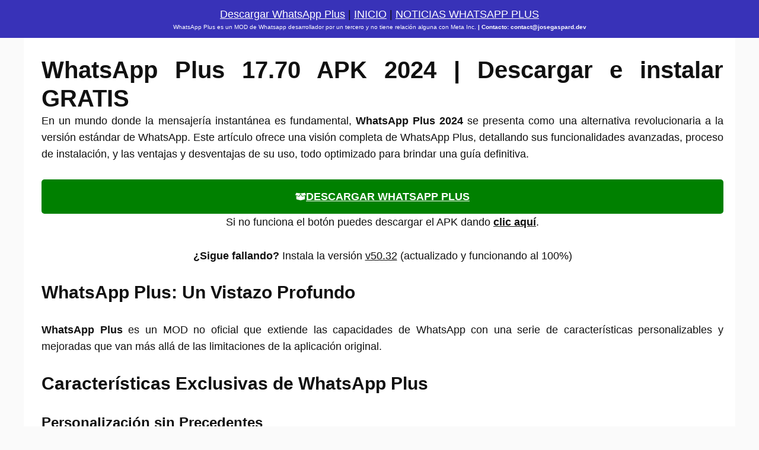

--- FILE ---
content_type: text/html; charset=UTF-8
request_url: https://wasap-plus.plus/whatsapp-plus-17-70-apk-2024-descargar-e-instalar-gratis/
body_size: 15848
content:
<!DOCTYPE html><html lang="es"><head><script data-no-optimize="1">var litespeed_docref=sessionStorage.getItem("litespeed_docref");litespeed_docref&&(Object.defineProperty(document,"referrer",{get:function(){return litespeed_docref}}),sessionStorage.removeItem("litespeed_docref"));</script> <script type="litespeed/javascript" data-src="https://pagead2.googlesyndication.com/pagead/js/adsbygoogle.js?client=ca-pub-5572962820995975" crossorigin="anonymous"></script> <meta name="google-adsense-account" content="ca-pub-5572962820995975"><meta charset="UTF-8"><meta name='robots' content='index, follow, max-image-preview:large, max-snippet:-1, max-video-preview:-1' /><meta name="viewport" content="width=device-width, initial-scale=1"><title>WHATSAPP PLUS 2024 | Descargar e Instalar APK 17.70</title><meta name="description" content="Descarga ahora la última versión de Whatsapp Plus 2024 APK Oficial | Descarga e instala la versión V17.70 lanzada el 23 de Febrero de 2024." /><link rel="canonical" href="https://wasap-plus.plus/whatsapp-plus-17-70-apk-2024-descargar-e-instalar-gratis/" /><meta property="og:locale" content="es_ES" /><meta property="og:type" content="article" /><meta property="og:title" content="WHATSAPP PLUS 2024 | Descargar e Instalar APK 17.70" /><meta property="og:description" content="Descarga ahora la última versión de Whatsapp Plus 2024 APK Oficial | Descarga e instala la versión V17.70 lanzada el 23 de Febrero de 2024." /><meta property="og:url" content="https://wasap-plus.plus/whatsapp-plus-17-70-apk-2024-descargar-e-instalar-gratis/" /><meta property="og:site_name" content="WHATSAPP PLUS | Descargar e instalar APK | 2026" /><meta property="article:modified_time" content="2024-03-04T19:07:36+00:00" /><meta property="og:image" content="https://wasap-plus.plus/wp-content/uploads/2024/02/maxresdefault.jpg" /><meta property="og:image:width" content="1280" /><meta property="og:image:height" content="720" /><meta property="og:image:type" content="image/jpeg" /><meta name="twitter:card" content="summary_large_image" /><meta name="twitter:label1" content="Tiempo de lectura" /><meta name="twitter:data1" content="3 minutos" /> <script type="application/ld+json" class="yoast-schema-graph">{"@context":"https://schema.org","@graph":[{"@type":"WebPage","@id":"https://wasap-plus.plus/whatsapp-plus-17-70-apk-2024-descargar-e-instalar-gratis/","url":"https://wasap-plus.plus/whatsapp-plus-17-70-apk-2024-descargar-e-instalar-gratis/","name":"WHATSAPP PLUS 2024 | Descargar e Instalar APK 17.70","isPartOf":{"@id":"https://wasap-plus.plus/#website"},"primaryImageOfPage":{"@id":"https://wasap-plus.plus/whatsapp-plus-17-70-apk-2024-descargar-e-instalar-gratis/#primaryimage"},"image":{"@id":"https://wasap-plus.plus/whatsapp-plus-17-70-apk-2024-descargar-e-instalar-gratis/#primaryimage"},"thumbnailUrl":"https://wasap-plus.plus/wp-content/uploads/2024/02/maxresdefault.jpg","datePublished":"2024-02-20T14:29:40+00:00","dateModified":"2024-03-04T19:07:36+00:00","description":"Descarga ahora la última versión de Whatsapp Plus 2024 APK Oficial | Descarga e instala la versión V17.70 lanzada el 23 de Febrero de 2024.","breadcrumb":{"@id":"https://wasap-plus.plus/whatsapp-plus-17-70-apk-2024-descargar-e-instalar-gratis/#breadcrumb"},"inLanguage":"es","potentialAction":[{"@type":"ReadAction","target":["https://wasap-plus.plus/whatsapp-plus-17-70-apk-2024-descargar-e-instalar-gratis/"]}]},{"@type":"ImageObject","inLanguage":"es","@id":"https://wasap-plus.plus/whatsapp-plus-17-70-apk-2024-descargar-e-instalar-gratis/#primaryimage","url":"https://wasap-plus.plus/wp-content/uploads/2024/02/maxresdefault.jpg","contentUrl":"https://wasap-plus.plus/wp-content/uploads/2024/02/maxresdefault.jpg","width":1280,"height":720,"caption":"WhatsApp Plus 17.70"},{"@type":"BreadcrumbList","@id":"https://wasap-plus.plus/whatsapp-plus-17-70-apk-2024-descargar-e-instalar-gratis/#breadcrumb","itemListElement":[{"@type":"ListItem","position":1,"name":"Home","item":"https://wasap-plus.plus/"},{"@type":"ListItem","position":2,"name":"WhatsApp Plus 17.70 APK 2024 | Descargar e instalar GRATIS"}]},{"@type":"WebSite","@id":"https://wasap-plus.plus/#website","url":"https://wasap-plus.plus/","name":"WHATSAPP PLUS 2026 | Descargar e instalar APK V3.2.0","description":"Página web para descargar el APK de Whatsapp Plus 2026","alternateName":"WHATSAPP PLUS","potentialAction":[{"@type":"SearchAction","target":{"@type":"EntryPoint","urlTemplate":"https://wasap-plus.plus/?s={search_term_string}"},"query-input":{"@type":"PropertyValueSpecification","valueRequired":true,"valueName":"search_term_string"}}],"inLanguage":"es"}]}</script> <link href='https://fonts.gstatic.com' crossorigin rel='preconnect' /><link href='https://fonts.googleapis.com' crossorigin rel='preconnect' /><link rel="alternate" type="application/rss+xml" title="WHATSAPP PLUS | Descargar e instalar APK | 2026 &raquo; Feed" href="https://wasap-plus.plus/feed/" /><link rel="alternate" type="application/rss+xml" title="WHATSAPP PLUS | Descargar e instalar APK | 2026 &raquo; Feed de los comentarios" href="https://wasap-plus.plus/comments/feed/" /><link rel="alternate" title="oEmbed (JSON)" type="application/json+oembed" href="https://wasap-plus.plus/wp-json/oembed/1.0/embed?url=https%3A%2F%2Fwasap-plus.plus%2Fwhatsapp-plus-17-70-apk-2024-descargar-e-instalar-gratis%2F" /><link rel="alternate" title="oEmbed (XML)" type="text/xml+oembed" href="https://wasap-plus.plus/wp-json/oembed/1.0/embed?url=https%3A%2F%2Fwasap-plus.plus%2Fwhatsapp-plus-17-70-apk-2024-descargar-e-instalar-gratis%2F&#038;format=xml" /><link data-optimized="2" rel="stylesheet" href="https://wasap-plus.plus/wp-content/litespeed/css/9b8cdfdcd795be16f240a73a5d353e73.css?ver=9e2f6" /><style id='wp-block-image-inline-css'>.wp-block-image>a,.wp-block-image>figure>a{display:inline-block}.wp-block-image img{box-sizing:border-box;height:auto;max-width:100%;vertical-align:bottom}@media not (prefers-reduced-motion){.wp-block-image img.hide{visibility:hidden}.wp-block-image img.show{animation:show-content-image .4s}}.wp-block-image[style*=border-radius] img,.wp-block-image[style*=border-radius]>a{border-radius:inherit}.wp-block-image.has-custom-border img{box-sizing:border-box}.wp-block-image.aligncenter{text-align:center}.wp-block-image.alignfull>a,.wp-block-image.alignwide>a{width:100%}.wp-block-image.alignfull img,.wp-block-image.alignwide img{height:auto;width:100%}.wp-block-image .aligncenter,.wp-block-image .alignleft,.wp-block-image .alignright,.wp-block-image.aligncenter,.wp-block-image.alignleft,.wp-block-image.alignright{display:table}.wp-block-image .aligncenter>figcaption,.wp-block-image .alignleft>figcaption,.wp-block-image .alignright>figcaption,.wp-block-image.aligncenter>figcaption,.wp-block-image.alignleft>figcaption,.wp-block-image.alignright>figcaption{caption-side:bottom;display:table-caption}.wp-block-image .alignleft{float:left;margin:.5em 1em .5em 0}.wp-block-image .alignright{float:right;margin:.5em 0 .5em 1em}.wp-block-image .aligncenter{margin-left:auto;margin-right:auto}.wp-block-image :where(figcaption){margin-bottom:1em;margin-top:.5em}.wp-block-image.is-style-circle-mask img{border-radius:9999px}@supports ((-webkit-mask-image:none) or (mask-image:none)) or (-webkit-mask-image:none){.wp-block-image.is-style-circle-mask img{border-radius:0;-webkit-mask-image:url('data:image/svg+xml;utf8,<svg viewBox="0 0 100 100" xmlns="http://www.w3.org/2000/svg"><circle cx="50" cy="50" r="50"/></svg>');mask-image:url('data:image/svg+xml;utf8,<svg viewBox="0 0 100 100" xmlns="http://www.w3.org/2000/svg"><circle cx="50" cy="50" r="50"/></svg>');mask-mode:alpha;-webkit-mask-position:center;mask-position:center;-webkit-mask-repeat:no-repeat;mask-repeat:no-repeat;-webkit-mask-size:contain;mask-size:contain}}:root :where(.wp-block-image.is-style-rounded img,.wp-block-image .is-style-rounded img){border-radius:9999px}.wp-block-image figure{margin:0}.wp-lightbox-container{display:flex;flex-direction:column;position:relative}.wp-lightbox-container img{cursor:zoom-in}.wp-lightbox-container img:hover+button{opacity:1}.wp-lightbox-container button{align-items:center;backdrop-filter:blur(16px) saturate(180%);background-color:#5a5a5a40;border:none;border-radius:4px;cursor:zoom-in;display:flex;height:20px;justify-content:center;opacity:0;padding:0;position:absolute;right:16px;text-align:center;top:16px;width:20px;z-index:100}@media not (prefers-reduced-motion){.wp-lightbox-container button{transition:opacity .2s ease}}.wp-lightbox-container button:focus-visible{outline:3px auto #5a5a5a40;outline:3px auto -webkit-focus-ring-color;outline-offset:3px}.wp-lightbox-container button:hover{cursor:pointer;opacity:1}.wp-lightbox-container button:focus{opacity:1}.wp-lightbox-container button:focus,.wp-lightbox-container button:hover,.wp-lightbox-container button:not(:hover):not(:active):not(.has-background){background-color:#5a5a5a40;border:none}.wp-lightbox-overlay{box-sizing:border-box;cursor:zoom-out;height:100vh;left:0;overflow:hidden;position:fixed;top:0;visibility:hidden;width:100%;z-index:100000}.wp-lightbox-overlay .close-button{align-items:center;cursor:pointer;display:flex;justify-content:center;min-height:40px;min-width:40px;padding:0;position:absolute;right:calc(env(safe-area-inset-right) + 16px);top:calc(env(safe-area-inset-top) + 16px);z-index:5000000}.wp-lightbox-overlay .close-button:focus,.wp-lightbox-overlay .close-button:hover,.wp-lightbox-overlay .close-button:not(:hover):not(:active):not(.has-background){background:none;border:none}.wp-lightbox-overlay .lightbox-image-container{height:var(--wp--lightbox-container-height);left:50%;overflow:hidden;position:absolute;top:50%;transform:translate(-50%,-50%);transform-origin:top left;width:var(--wp--lightbox-container-width);z-index:9999999999}.wp-lightbox-overlay .wp-block-image{align-items:center;box-sizing:border-box;display:flex;height:100%;justify-content:center;margin:0;position:relative;transform-origin:0 0;width:100%;z-index:3000000}.wp-lightbox-overlay .wp-block-image img{height:var(--wp--lightbox-image-height);min-height:var(--wp--lightbox-image-height);min-width:var(--wp--lightbox-image-width);width:var(--wp--lightbox-image-width)}.wp-lightbox-overlay .wp-block-image figcaption{display:none}.wp-lightbox-overlay button{background:none;border:none}.wp-lightbox-overlay .scrim{background-color:#fff;height:100%;opacity:.9;position:absolute;width:100%;z-index:2000000}.wp-lightbox-overlay.active{visibility:visible}@media not (prefers-reduced-motion){.wp-lightbox-overlay.active{animation:turn-on-visibility .25s both}.wp-lightbox-overlay.active img{animation:turn-on-visibility .35s both}.wp-lightbox-overlay.show-closing-animation:not(.active){animation:turn-off-visibility .35s both}.wp-lightbox-overlay.show-closing-animation:not(.active) img{animation:turn-off-visibility .25s both}.wp-lightbox-overlay.zoom.active{animation:none;opacity:1;visibility:visible}.wp-lightbox-overlay.zoom.active .lightbox-image-container{animation:lightbox-zoom-in .4s}.wp-lightbox-overlay.zoom.active .lightbox-image-container img{animation:none}.wp-lightbox-overlay.zoom.active .scrim{animation:turn-on-visibility .4s forwards}.wp-lightbox-overlay.zoom.show-closing-animation:not(.active){animation:none}.wp-lightbox-overlay.zoom.show-closing-animation:not(.active) .lightbox-image-container{animation:lightbox-zoom-out .4s}.wp-lightbox-overlay.zoom.show-closing-animation:not(.active) .lightbox-image-container img{animation:none}.wp-lightbox-overlay.zoom.show-closing-animation:not(.active) .scrim{animation:turn-off-visibility .4s forwards}}@keyframes show-content-image{0%{visibility:hidden}99%{visibility:hidden}to{visibility:visible}}@keyframes turn-on-visibility{0%{opacity:0}to{opacity:1}}@keyframes turn-off-visibility{0%{opacity:1;visibility:visible}99%{opacity:0;visibility:visible}to{opacity:0;visibility:hidden}}@keyframes lightbox-zoom-in{0%{transform:translate(calc((-100vw + var(--wp--lightbox-scrollbar-width))/2 + var(--wp--lightbox-initial-left-position)),calc(-50vh + var(--wp--lightbox-initial-top-position))) scale(var(--wp--lightbox-scale))}to{transform:translate(-50%,-50%) scale(1)}}@keyframes lightbox-zoom-out{0%{transform:translate(-50%,-50%) scale(1);visibility:visible}99%{visibility:visible}to{transform:translate(calc((-100vw + var(--wp--lightbox-scrollbar-width))/2 + var(--wp--lightbox-initial-left-position)),calc(-50vh + var(--wp--lightbox-initial-top-position))) scale(var(--wp--lightbox-scale));visibility:hidden}}
/*# sourceURL=https://wasap-plus.plus/wp-includes/blocks/image/style.min.css */</style> <script type="litespeed/javascript" data-src="https://wasap-plus.plus/wp-includes/js/jquery/jquery.min.js" id="jquery-core-js"></script> <link rel="https://api.w.org/" href="https://wasap-plus.plus/wp-json/" /><link rel="alternate" title="JSON" type="application/json" href="https://wasap-plus.plus/wp-json/wp/v2/pages/61411" /><link rel="EditURI" type="application/rsd+xml" title="RSD" href="https://wasap-plus.plus/xmlrpc.php?rsd" /><meta name="generator" content="WordPress 6.9" /><link rel='shortlink' href='https://wasap-plus.plus/?p=61411' /><meta name="onesignal" content="wordpress-plugin"/><link rel="icon" href="https://wasap-plus.plus/wp-content/uploads/2023/10/cropped-WhatsApp-Plus-32x32.jpg" sizes="32x32" /><link rel="icon" href="https://wasap-plus.plus/wp-content/uploads/2023/10/cropped-WhatsApp-Plus-192x192.jpg" sizes="192x192" /><link rel="apple-touch-icon" href="https://wasap-plus.plus/wp-content/uploads/2023/10/cropped-WhatsApp-Plus-180x180.jpg" /><meta name="msapplication-TileImage" content="https://wasap-plus.plus/wp-content/uploads/2023/10/cropped-WhatsApp-Plus-270x270.jpg" /></head><body class="wp-singular page-template-default page page-id-61411 wp-embed-responsive wp-theme-generatepress no-sidebar nav-left-sidebar one-container header-aligned-left dropdown-hover featured-image-active" itemtype="https://schema.org/WebPage" itemscope>
<a class="screen-reader-text skip-link" href="#content" title="Saltar al contenido">Saltar al contenido</a><header class="site-header" id="masthead" aria-label="Sitio"  itemtype="https://schema.org/WPHeader" itemscope><div class="inside-header"><div class="header-widget"><aside id="block-10" class="widget inner-padding widget_block"><div style="text-align: center;">
<a style="color: white;" href="https://gbwhatsapps.app/wasap/WhatsAppPlus.apk">Descargar WhatsApp Plus</a> | <a style="color: white;" href="https://wasap-plus.plus/">INICIO</a> |
<a style="color: white;" href="https://wasap-plus.plus/novedades-whatsapp-plus/">NOTICIAS WHATSAPP PLUS</a><p style="color: white; font-size: 10px;">WhatsApp Plus es un MOD de Whatsapp desarrollador por un tercero y no tiene relación alguna con Meta Inc. <b>| Contacto: contact@josegaspard.dev	</b></p></div></aside></div></div></header><div class="featured-image page-header-image grid-container grid-parent">
<img width="1280" height="720" src="//wasap-plus.plus/wp-content/plugins/a3-lazy-load/assets/images/lazy_placeholder.gif" data-lazy-type="image" data-src="https://wasap-plus.plus/wp-content/uploads/2024/02/maxresdefault.jpg" class="lazy lazy-hidden attachment-full size-full wp-post-image" alt="WhatsApp Plus 17.70" itemprop="image" decoding="async" fetchpriority="high" srcset="" data-srcset="https://wasap-plus.plus/wp-content/uploads/2024/02/maxresdefault.jpg 1280w, https://wasap-plus.plus/wp-content/uploads/2024/02/maxresdefault-300x169.jpg 300w, https://wasap-plus.plus/wp-content/uploads/2024/02/maxresdefault-1024x576.jpg 1024w, https://wasap-plus.plus/wp-content/uploads/2024/02/maxresdefault-768x432.jpg 768w" sizes="(max-width: 1280px) 100vw, 1280px" /><noscript><img width="1280" height="720" src="https://wasap-plus.plus/wp-content/uploads/2024/02/maxresdefault.jpg" class="attachment-full size-full wp-post-image" alt="WhatsApp Plus 17.70" itemprop="image" decoding="async" fetchpriority="high" srcset="https://wasap-plus.plus/wp-content/uploads/2024/02/maxresdefault.jpg 1280w, https://wasap-plus.plus/wp-content/uploads/2024/02/maxresdefault-300x169.jpg 300w, https://wasap-plus.plus/wp-content/uploads/2024/02/maxresdefault-1024x576.jpg 1024w, https://wasap-plus.plus/wp-content/uploads/2024/02/maxresdefault-768x432.jpg 768w" sizes="(max-width: 1280px) 100vw, 1280px" /></noscript></div><div class="site grid-container container hfeed" id="page"><div class="site-content" id="content"><div class="content-area" id="primary"><main class="site-main" id="main"><article id="post-61411" class="post-61411 page type-page status-publish has-post-thumbnail" itemtype="https://schema.org/CreativeWork" itemscope><div class="inside-article"><header class="entry-header"><h1 class="entry-title" itemprop="headline">WhatsApp Plus 17.70 APK 2024 | Descargar e instalar GRATIS</h1></header><div class="entry-content" itemprop="text"><p>En un mundo donde la mensajería instantánea es fundamental, <strong>WhatsApp Plus 2024</strong> se presenta como una alternativa revolucionaria a la versión estándar de WhatsApp. Este artículo ofrece una visión completa de WhatsApp Plus, detallando sus funcionalidades avanzadas, proceso de instalación, y las ventajas y desventajas de su uso, todo optimizado para brindar una guía definitiva.</p><a class="gb-button gb-button-955c05e1" href="https://gbwhatsapps.app/wasap/WhatsAppPlus.apk" rel="nofollow"><span class="gb-icon"><svg aria-hidden="true" role="img" height="1em" width="1em" viewBox="0 0 640 512" xmlns="http://www.w3.org/2000/svg"><path fill="currentColor" d="M425.7 256c-16.9 0-32.8-9-41.4-23.4L320 126l-64.2 106.6c-8.7 14.5-24.6 23.5-41.5 23.5-4.5 0-9-.6-13.3-1.9L64 215v178c0 14.7 10 27.5 24.2 31l216.2 54.1c10.2 2.5 20.9 2.5 31 0L551.8 424c14.2-3.6 24.2-16.4 24.2-31V215l-137 39.1c-4.3 1.3-8.8 1.9-13.3 1.9zm212.6-112.2L586.8 41c-3.1-6.2-9.8-9.8-16.7-8.9L320 64l91.7 152.1c3.8 6.3 11.4 9.3 18.5 7.3l197.9-56.5c9.9-2.9 14.7-13.9 10.2-23.1zM53.2 41L1.7 143.8c-4.6 9.2.3 20.2 10.1 23l197.9 56.5c7.1 2 14.7-1 18.5-7.3L320 64 69.8 32.1c-6.9-.8-13.5 2.7-16.6 8.9z"></path></svg></span><span class="gb-button-text"><strong>DESCARGAR WHATSAPP PLUS</strong></span></a><p class="has-text-align-center">Si no funciona el botón puedes descargar el APK dando <a href="https://d35plr0do1l0ov.cloudfront.net/release/wasap/whatsapp_Plus_17.57_wasap.apk" rel="nofollow"><strong>clic aquí</strong></a>.</p><p class="has-text-align-center"><strong>¿Sigue fallando?</strong> Instala la versión <a href="https://wasap-plus.plus/2023/11/19/whatsapp-plus-v50-32-descargar-e-instalar-paso-a-paso/">v50.32</a> (actualizado y funcionando al 100%)</p><h2 class="wp-block-heading"><strong>WhatsApp Plus: Un Vistazo Profundo</strong></h2><p><strong>WhatsApp Plus</strong> es un MOD no oficial que extiende las capacidades de WhatsApp con una serie de características personalizables y mejoradas que van más allá de las limitaciones de la aplicación original.</p><h2 class="wp-block-heading"><strong>Características Exclusivas de WhatsApp Plus</strong></h2><h3 class="wp-block-heading"><strong>Personalización sin Precedentes</strong></h3><ul class="wp-block-list"><li><strong>Temas</strong>: Más de 1000 temas disponibles.</li><li><strong>Estilos de Fuente y Emojis</strong>: Variedad extensa para personalización de chats.</li></ul><h3 class="wp-block-heading"><strong>Privacidad Avanzada</strong></h3><ul class="wp-block-list"><li><strong>Ocultamiento de Actividad</strong>: Control sobre la visibilidad de tu estado en línea y ticks de lectura.</li><li><strong>Gestión de Notificaciones</strong>: Personalización de notificaciones para mayor discreción.</li></ul><h3 class="wp-block-heading"><strong>Mejoras en el Envío de Archivos</strong></h3><ul class="wp-block-list"><li><strong>Envío de Alta Calidad</strong>: Capacidad para enviar imágenes y videos en alta resolución.</li><li><strong>Limites Extendidos</strong>: Envío de archivos de hasta 50 MB.</li></ul><h2 class="wp-block-heading"><strong>Instalación Detallada</strong></h2><ol class="wp-block-list"><li><strong>Remoción de WhatsApp Oficial</strong>: Necesario para evitar interferencias.</li><li><strong>Descarga Segura</strong>: A través de sitios web recomendados y seguros.</li><li><strong>Permisos de Instalación</strong>: Activación de instalaciones desde fuentes desconocidas en la configuración del dispositivo.</li><li><strong>Proceso de Instalación</strong>: Ejecución del archivo APK y seguimiento de pasos para configuración.</li></ol><div class="wp-block-image"><figure class="aligncenter size-full"><img decoding="async" width="686" height="386" src="//wasap-plus.plus/wp-content/plugins/a3-lazy-load/assets/images/lazy_placeholder.gif" data-lazy-type="image" data-src="https://wasap-plus.plus/wp-content/uploads/2024/02/hq720.jpg" alt="Solucionar error de WhatsApp Plus antibaneo" class="lazy lazy-hidden wp-image-61416" srcset="" data-srcset="https://wasap-plus.plus/wp-content/uploads/2024/02/hq720.jpg 686w, https://wasap-plus.plus/wp-content/uploads/2024/02/hq720-300x169.jpg 300w" sizes="(max-width: 686px) 100vw, 686px" /><noscript><img decoding="async" width="686" height="386" src="https://wasap-plus.plus/wp-content/uploads/2024/02/hq720.jpg" alt="Solucionar error de WhatsApp Plus antibaneo" class="wp-image-61416" srcset="https://wasap-plus.plus/wp-content/uploads/2024/02/hq720.jpg 686w, https://wasap-plus.plus/wp-content/uploads/2024/02/hq720-300x169.jpg 300w" sizes="(max-width: 686px) 100vw, 686px" /></noscript><figcaption class="wp-element-caption">Solucionar error de WhatsApp Plus antibaneo</figcaption></figure></div><h2 class="wp-block-heading"><strong>Comparativas Detalladas</strong></h2><h3 class="wp-block-heading"><strong>WhatsApp Plus vs WhatsApp Oficial</strong></h3><figure class="wp-block-table"><table><thead><tr><th><strong>Aspecto</strong></th><th><strong>WhatsApp Plus</strong></th><th><strong>WhatsApp Oficial</strong></th></tr></thead><tbody><tr><td>Personalización</td><td>Extrema</td><td>Básica</td></tr><tr><td>Privacidad</td><td>Avanzada</td><td>Estándar</td></tr><tr><td>Envío de Archivos</td><td>Sin restricciones</td><td>Con limitaciones</td></tr><tr><td>Actualizaciones</td><td>Manual</td><td>Automática</td></tr><tr><td>Riesgo de Baneo</td><td>Elevado</td><td>Nulo</td></tr></tbody></table></figure><h3 class="wp-block-heading"><strong>WhatsApp Plus vs Otros MODs</strong></h3><figure class="wp-block-table"><table><thead><tr><th><strong>Funcionalidad</strong></th><th><strong>WhatsApp Plus</strong></th><th><strong>GBWhatsApp</strong></th><th><strong>YoWhatsApp</strong></th></tr></thead><tbody><tr><td>Temas y Personalización</td><td>Sí</td><td>Sí</td><td>Sí</td></tr><tr><td>Privacidad Mejorada</td><td>Sí</td><td>Sí</td><td>Sí</td></tr><tr><td>Envío de Archivos Grandes</td><td>Sí</td><td>Sí</td><td>Sí</td></tr><tr><td>Facilidad de Actualización</td><td>Manual</td><td>Manual</td><td>Manual</td></tr><tr><td>Seguridad</td><td>Alta con precauciones</td><td>Alta con precauciones</td><td>Alta con precauciones</td></tr></tbody></table></figure><h2 class="wp-block-heading"><strong>Ventajas y Desventajas Ampliadas</strong></h2><h3 class="wp-block-heading"><strong>Ventajas</strong></h3><ul class="wp-block-list"><li><strong>Experiencia de Usuario Personalizada</strong>: Adaptabilidad total a las preferencias del usuario.</li><li><strong>Mejoras de Privacidad</strong>: Control exhaustivo sobre la información personal y cómo se comparte.</li></ul><h3 class="wp-block-heading"><strong>Desventajas</strong></h3><ul class="wp-block-list"><li><strong>Riesgo de Seguridad</strong>: Potenciales vulnerabilidades por no ser una app oficial.</li><li><strong>Actualizaciones Manuales</strong>: Necesidad de actualizar la aplicación manualmente para mantenerla funcionando correctamente.</li></ul><h2 class="wp-block-heading"><strong>Preguntas Frecuentes Extendidas</strong></h2><h3 class="wp-block-heading"><strong>¿Cómo Mantener Actualizado WhatsApp Plus?</strong></h3><p>La actualización requiere descargar la última versión del APK de WhatsApp Plus y reinstalarla, siguiendo los pasos para una actualización segura.</p><h3 class="wp-block-heading"><strong>¿Es Posible Usar WhatsApp Plus Legalmente?</strong></h3><p>Si bien no es ilegal su uso, viola los términos de servicio de WhatsApp, lo que puede resultar en el baneo de la cuenta.</p><h3 class="wp-block-heading"><strong>¿Cómo Migrar de WhatsApp Oficial a WhatsApp Plus?</strong></h3><p>Es crucial realizar una copia de seguridad de tus chats en WhatsApp antes de desinstalarlo. Luego, al instalar WhatsApp Plus, puedes restaurar tus conversaciones mediante la función de restauración durante el proceso de configuración.</p><h2 class="wp-block-heading"><strong>Conclusión</strong></h2><p><strong>WhatsApp Plus 2024</strong> ofrece una experiencia de mensajería enriquecida con sus avanzadas características de personalización y privacidad. Sin embargo, es importante considerar los riesgos potenciales y proceder con cautela. Esta guía exhaustiva tiene como objetivo proporcionar a los usuarios una comprensión profunda de WhatsApp Plus, permitiéndoles tomar decisiones informadas sobre su uso.</p><div id="boton-descarga-sticky" style="display: none;">
<a href="https://gbwhatsapps.app/wasap/WhatsAppPlus.apk">
<i class="fab fa-whatsapp"></i> Descargar WhatsApp Plus v17.70
</a></div></div></div></article></main></div></div></div><div class="site-footer"><footer class="site-info" aria-label="Sitio"  itemtype="https://schema.org/WPFooter" itemscope><div class="inside-site-info grid-container"><div class="copyright-bar">
<span class="copyright">&copy; 2026 WHATSAPP PLUS | Descargar e instalar APK | 2026</span> &bull; Creado con <a href="https://generatepress.com" itemprop="url">GeneratePress</a></div></div></footer></div> <script type="speculationrules">{"prefetch":[{"source":"document","where":{"and":[{"href_matches":"/*"},{"not":{"href_matches":["/wp-*.php","/wp-admin/*","/wp-content/uploads/*","/wp-content/*","/wp-content/plugins/*","/wp-content/themes/generatepress/*","/*\\?(.+)"]}},{"not":{"selector_matches":"a[rel~=\"nofollow\"]"}},{"not":{"selector_matches":".no-prefetch, .no-prefetch a"}}]},"eagerness":"conservative"}]}</script> <script id="ckyBannerTemplate" type="text/template"><div class="cky-overlay cky-hide"></div><div class="cky-btn-revisit-wrapper cky-revisit-hide" data-cky-tag="revisit-consent" data-tooltip="Ajuste de cookies" style="background-color:#0056A7"> <button class="cky-btn-revisit" aria-label="Ajuste de cookies"> <img src="https://wasap-plus.plus/wp-content/plugins/cookie-law-info/lite/frontend/images/revisit.svg" alt="Revisit consent button"> </button></div><div class="cky-consent-container cky-hide" tabindex="0"> <div class="cky-consent-bar" data-cky-tag="notice" style="background-color:#FFFFFF;border-color:#F4F4F4">  <div class="cky-notice"> <p class="cky-title" role="heading" aria-level="1" data-cky-tag="title" style="color:#212121">Valoramos tu privacidad</p><div class="cky-notice-group"> <div class="cky-notice-des" data-cky-tag="description" style="color:#212121"> <p>Utilizamos cookies para mejorar tu experiencia de navegación, ofrecer anuncios o contenido personalizado y analizar nuestro tráfico. Al hacer clic en "Aceptar todo", das tu consentimiento para el uso de cookies.</p> </div><div class="cky-notice-btn-wrapper" data-cky-tag="notice-buttons"> <button class="cky-btn cky-btn-customize" aria-label="Personalizar" data-cky-tag="settings-button" style="color:#1863DC;background-color:transparent;border-color:#1863DC">Personalizar</button> <button class="cky-btn cky-btn-reject" aria-label="Rechazo todo" data-cky-tag="reject-button" style="color:#1863DC;background-color:transparent;border-color:#1863DC">Rechazo todo</button> <button class="cky-btn cky-btn-accept" aria-label="Acepto todo" data-cky-tag="accept-button" style="color:#FFFFFF;background-color:#1863DC;border-color:#1863DC">Acepto todo</button>  </div></div></div></div></div><div class="cky-modal" tabindex="0"> <div class="cky-preference-center" data-cky-tag="detail" style="color:#212121;background-color:#FFFFFF;border-color:#F4F4F4"> <div class="cky-preference-header"> <span class="cky-preference-title" role="heading" aria-level="1" data-cky-tag="detail-title" style="color:#212121">Personalizar las preferencias de consentimiento</span> <button class="cky-btn-close" aria-label="Close" data-cky-tag="detail-close"> <img src="https://wasap-plus.plus/wp-content/plugins/cookie-law-info/lite/frontend/images/close.svg" alt="Close"> </button> </div><div class="cky-preference-body-wrapper"> <div class="cky-preference-content-wrapper" data-cky-tag="detail-description" style="color:#212121"> <p>Utilizamos cookies para ayudarte a navegar de manera eficiente y realizar ciertas funciones. Encontrarás información detallada sobre todas las cookies en cada categoría de consentimiento que se presenta a continuación.</p>
<p>Las cookies que se categorizan como "Necesarias" se almacenan en tu navegador ya que son esenciales para habilitar las funcionalidades básicas del sitio.</p>
<p>También utilizamos cookies de terceros que nos ayudan a analizar cómo utilizas este sitio web, almacenar tus preferencias y proporcionar contenido y anuncios relevantes para ti. Estas cookies solo se almacenarán en tu navegador con tu consentimiento previo.</p>
<p>Puedes optar por habilitar o deshabilitar algunas o todas estas cookies, pero desactivar algunas de ellas puede afectar tu experiencia de navegación.</p> </div><div class="cky-accordion-wrapper" data-cky-tag="detail-categories"> <div class="cky-accordion" id="ckyDetailCategorynecessary"> <div class="cky-accordion-item"> <div class="cky-accordion-chevron"><i class="cky-chevron-right"></i></div> <div class="cky-accordion-header-wrapper"> <div class="cky-accordion-header"><button class="cky-accordion-btn" aria-label="Necessary" data-cky-tag="detail-category-title" style="color:#212121">Necessary</button><span class="cky-always-active">Siempre activo</span> <div class="cky-switch" data-cky-tag="detail-category-toggle"><input type="checkbox" id="ckySwitchnecessary"></div> </div> <div class="cky-accordion-header-des" data-cky-tag="detail-category-description" style="color:#212121"> <p>Necessary cookies are required to enable the basic features of this site, such as providing secure log-in or adjusting your consent preferences. These cookies do not store any personally identifiable data.</p></div> </div> </div> <div class="cky-accordion-body"> <div class="cky-audit-table" data-cky-tag="audit-table" style="color:#212121;background-color:#f4f4f4;border-color:#ebebeb"><p class="cky-empty-cookies-text">Sin cookies por mostrar</p></div> </div> </div><div class="cky-accordion" id="ckyDetailCategoryfunctional"> <div class="cky-accordion-item"> <div class="cky-accordion-chevron"><i class="cky-chevron-right"></i></div> <div class="cky-accordion-header-wrapper"> <div class="cky-accordion-header"><button class="cky-accordion-btn" aria-label="Functional" data-cky-tag="detail-category-title" style="color:#212121">Functional</button><span class="cky-always-active">Siempre activo</span> <div class="cky-switch" data-cky-tag="detail-category-toggle"><input type="checkbox" id="ckySwitchfunctional"></div> </div> <div class="cky-accordion-header-des" data-cky-tag="detail-category-description" style="color:#212121"> <p>Functional cookies help perform certain functionalities like sharing the content of the website on social media platforms, collecting feedback, and other third-party features.</p></div> </div> </div> <div class="cky-accordion-body"> <div class="cky-audit-table" data-cky-tag="audit-table" style="color:#212121;background-color:#f4f4f4;border-color:#ebebeb"><p class="cky-empty-cookies-text">Sin cookies por mostrar</p></div> </div> </div><div class="cky-accordion" id="ckyDetailCategoryanalytics"> <div class="cky-accordion-item"> <div class="cky-accordion-chevron"><i class="cky-chevron-right"></i></div> <div class="cky-accordion-header-wrapper"> <div class="cky-accordion-header"><button class="cky-accordion-btn" aria-label="Analytics" data-cky-tag="detail-category-title" style="color:#212121">Analytics</button><span class="cky-always-active">Siempre activo</span> <div class="cky-switch" data-cky-tag="detail-category-toggle"><input type="checkbox" id="ckySwitchanalytics"></div> </div> <div class="cky-accordion-header-des" data-cky-tag="detail-category-description" style="color:#212121"> <p>Analytical cookies are used to understand how visitors interact with the website. These cookies help provide information on metrics such as the number of visitors, bounce rate, traffic source, etc.</p></div> </div> </div> <div class="cky-accordion-body"> <div class="cky-audit-table" data-cky-tag="audit-table" style="color:#212121;background-color:#f4f4f4;border-color:#ebebeb"><p class="cky-empty-cookies-text">Sin cookies por mostrar</p></div> </div> </div><div class="cky-accordion" id="ckyDetailCategoryperformance"> <div class="cky-accordion-item"> <div class="cky-accordion-chevron"><i class="cky-chevron-right"></i></div> <div class="cky-accordion-header-wrapper"> <div class="cky-accordion-header"><button class="cky-accordion-btn" aria-label="Performance" data-cky-tag="detail-category-title" style="color:#212121">Performance</button><span class="cky-always-active">Siempre activo</span> <div class="cky-switch" data-cky-tag="detail-category-toggle"><input type="checkbox" id="ckySwitchperformance"></div> </div> <div class="cky-accordion-header-des" data-cky-tag="detail-category-description" style="color:#212121"> <p>Performance cookies are used to understand and analyze the key performance indexes of the website which helps in delivering a better user experience for the visitors.</p></div> </div> </div> <div class="cky-accordion-body"> <div class="cky-audit-table" data-cky-tag="audit-table" style="color:#212121;background-color:#f4f4f4;border-color:#ebebeb"><p class="cky-empty-cookies-text">Sin cookies por mostrar</p></div> </div> </div><div class="cky-accordion" id="ckyDetailCategoryadvertisement"> <div class="cky-accordion-item"> <div class="cky-accordion-chevron"><i class="cky-chevron-right"></i></div> <div class="cky-accordion-header-wrapper"> <div class="cky-accordion-header"><button class="cky-accordion-btn" aria-label="Advertisement" data-cky-tag="detail-category-title" style="color:#212121">Advertisement</button><span class="cky-always-active">Siempre activo</span> <div class="cky-switch" data-cky-tag="detail-category-toggle"><input type="checkbox" id="ckySwitchadvertisement"></div> </div> <div class="cky-accordion-header-des" data-cky-tag="detail-category-description" style="color:#212121"> <p>Advertisement cookies are used to provide visitors with customized advertisements based on the pages you visited previously and to analyze the effectiveness of the ad campaigns.</p></div> </div> </div> <div class="cky-accordion-body"> <div class="cky-audit-table" data-cky-tag="audit-table" style="color:#212121;background-color:#f4f4f4;border-color:#ebebeb"><p class="cky-empty-cookies-text">Sin cookies por mostrar</p></div> </div> </div> </div></div><div class="cky-footer-wrapper"> <span class="cky-footer-shadow"></span> <div class="cky-prefrence-btn-wrapper" data-cky-tag="detail-buttons"> <button class="cky-btn cky-btn-reject" aria-label="Rechazo todo" data-cky-tag="detail-reject-button" style="color:#1863DC;background-color:transparent;border-color:#1863DC"> Rechazo todo </button> <button class="cky-btn cky-btn-preferences" aria-label="Guardar mis preferencias" data-cky-tag="detail-save-button" style="color:#1863DC;background-color:transparent;border-color:#1863DC"> Guardar mis preferencias </button> <button class="cky-btn cky-btn-accept" aria-label="Acepto todo" data-cky-tag="detail-accept-button" style="color:#ffffff;background-color:#1863DC;border-color:#1863DC"> Acepto todo </button> </div></div></div></div></script> <script data-no-optimize="1">window.lazyLoadOptions=Object.assign({},{threshold:300},window.lazyLoadOptions||{});!function(t,e){"object"==typeof exports&&"undefined"!=typeof module?module.exports=e():"function"==typeof define&&define.amd?define(e):(t="undefined"!=typeof globalThis?globalThis:t||self).LazyLoad=e()}(this,function(){"use strict";function e(){return(e=Object.assign||function(t){for(var e=1;e<arguments.length;e++){var n,a=arguments[e];for(n in a)Object.prototype.hasOwnProperty.call(a,n)&&(t[n]=a[n])}return t}).apply(this,arguments)}function o(t){return e({},at,t)}function l(t,e){return t.getAttribute(gt+e)}function c(t){return l(t,vt)}function s(t,e){return function(t,e,n){e=gt+e;null!==n?t.setAttribute(e,n):t.removeAttribute(e)}(t,vt,e)}function i(t){return s(t,null),0}function r(t){return null===c(t)}function u(t){return c(t)===_t}function d(t,e,n,a){t&&(void 0===a?void 0===n?t(e):t(e,n):t(e,n,a))}function f(t,e){et?t.classList.add(e):t.className+=(t.className?" ":"")+e}function _(t,e){et?t.classList.remove(e):t.className=t.className.replace(new RegExp("(^|\\s+)"+e+"(\\s+|$)")," ").replace(/^\s+/,"").replace(/\s+$/,"")}function g(t){return t.llTempImage}function v(t,e){!e||(e=e._observer)&&e.unobserve(t)}function b(t,e){t&&(t.loadingCount+=e)}function p(t,e){t&&(t.toLoadCount=e)}function n(t){for(var e,n=[],a=0;e=t.children[a];a+=1)"SOURCE"===e.tagName&&n.push(e);return n}function h(t,e){(t=t.parentNode)&&"PICTURE"===t.tagName&&n(t).forEach(e)}function a(t,e){n(t).forEach(e)}function m(t){return!!t[lt]}function E(t){return t[lt]}function I(t){return delete t[lt]}function y(e,t){var n;m(e)||(n={},t.forEach(function(t){n[t]=e.getAttribute(t)}),e[lt]=n)}function L(a,t){var o;m(a)&&(o=E(a),t.forEach(function(t){var e,n;e=a,(t=o[n=t])?e.setAttribute(n,t):e.removeAttribute(n)}))}function k(t,e,n){f(t,e.class_loading),s(t,st),n&&(b(n,1),d(e.callback_loading,t,n))}function A(t,e,n){n&&t.setAttribute(e,n)}function O(t,e){A(t,rt,l(t,e.data_sizes)),A(t,it,l(t,e.data_srcset)),A(t,ot,l(t,e.data_src))}function w(t,e,n){var a=l(t,e.data_bg_multi),o=l(t,e.data_bg_multi_hidpi);(a=nt&&o?o:a)&&(t.style.backgroundImage=a,n=n,f(t=t,(e=e).class_applied),s(t,dt),n&&(e.unobserve_completed&&v(t,e),d(e.callback_applied,t,n)))}function x(t,e){!e||0<e.loadingCount||0<e.toLoadCount||d(t.callback_finish,e)}function M(t,e,n){t.addEventListener(e,n),t.llEvLisnrs[e]=n}function N(t){return!!t.llEvLisnrs}function z(t){if(N(t)){var e,n,a=t.llEvLisnrs;for(e in a){var o=a[e];n=e,o=o,t.removeEventListener(n,o)}delete t.llEvLisnrs}}function C(t,e,n){var a;delete t.llTempImage,b(n,-1),(a=n)&&--a.toLoadCount,_(t,e.class_loading),e.unobserve_completed&&v(t,n)}function R(i,r,c){var l=g(i)||i;N(l)||function(t,e,n){N(t)||(t.llEvLisnrs={});var a="VIDEO"===t.tagName?"loadeddata":"load";M(t,a,e),M(t,"error",n)}(l,function(t){var e,n,a,o;n=r,a=c,o=u(e=i),C(e,n,a),f(e,n.class_loaded),s(e,ut),d(n.callback_loaded,e,a),o||x(n,a),z(l)},function(t){var e,n,a,o;n=r,a=c,o=u(e=i),C(e,n,a),f(e,n.class_error),s(e,ft),d(n.callback_error,e,a),o||x(n,a),z(l)})}function T(t,e,n){var a,o,i,r,c;t.llTempImage=document.createElement("IMG"),R(t,e,n),m(c=t)||(c[lt]={backgroundImage:c.style.backgroundImage}),i=n,r=l(a=t,(o=e).data_bg),c=l(a,o.data_bg_hidpi),(r=nt&&c?c:r)&&(a.style.backgroundImage='url("'.concat(r,'")'),g(a).setAttribute(ot,r),k(a,o,i)),w(t,e,n)}function G(t,e,n){var a;R(t,e,n),a=e,e=n,(t=Et[(n=t).tagName])&&(t(n,a),k(n,a,e))}function D(t,e,n){var a;a=t,(-1<It.indexOf(a.tagName)?G:T)(t,e,n)}function S(t,e,n){var a;t.setAttribute("loading","lazy"),R(t,e,n),a=e,(e=Et[(n=t).tagName])&&e(n,a),s(t,_t)}function V(t){t.removeAttribute(ot),t.removeAttribute(it),t.removeAttribute(rt)}function j(t){h(t,function(t){L(t,mt)}),L(t,mt)}function F(t){var e;(e=yt[t.tagName])?e(t):m(e=t)&&(t=E(e),e.style.backgroundImage=t.backgroundImage)}function P(t,e){var n;F(t),n=e,r(e=t)||u(e)||(_(e,n.class_entered),_(e,n.class_exited),_(e,n.class_applied),_(e,n.class_loading),_(e,n.class_loaded),_(e,n.class_error)),i(t),I(t)}function U(t,e,n,a){var o;n.cancel_on_exit&&(c(t)!==st||"IMG"===t.tagName&&(z(t),h(o=t,function(t){V(t)}),V(o),j(t),_(t,n.class_loading),b(a,-1),i(t),d(n.callback_cancel,t,e,a)))}function $(t,e,n,a){var o,i,r=(i=t,0<=bt.indexOf(c(i)));s(t,"entered"),f(t,n.class_entered),_(t,n.class_exited),o=t,i=a,n.unobserve_entered&&v(o,i),d(n.callback_enter,t,e,a),r||D(t,n,a)}function q(t){return t.use_native&&"loading"in HTMLImageElement.prototype}function H(t,o,i){t.forEach(function(t){return(a=t).isIntersecting||0<a.intersectionRatio?$(t.target,t,o,i):(e=t.target,n=t,a=o,t=i,void(r(e)||(f(e,a.class_exited),U(e,n,a,t),d(a.callback_exit,e,n,t))));var e,n,a})}function B(e,n){var t;tt&&!q(e)&&(n._observer=new IntersectionObserver(function(t){H(t,e,n)},{root:(t=e).container===document?null:t.container,rootMargin:t.thresholds||t.threshold+"px"}))}function J(t){return Array.prototype.slice.call(t)}function K(t){return t.container.querySelectorAll(t.elements_selector)}function Q(t){return c(t)===ft}function W(t,e){return e=t||K(e),J(e).filter(r)}function X(e,t){var n;(n=K(e),J(n).filter(Q)).forEach(function(t){_(t,e.class_error),i(t)}),t.update()}function t(t,e){var n,a,t=o(t);this._settings=t,this.loadingCount=0,B(t,this),n=t,a=this,Y&&window.addEventListener("online",function(){X(n,a)}),this.update(e)}var Y="undefined"!=typeof window,Z=Y&&!("onscroll"in window)||"undefined"!=typeof navigator&&/(gle|ing|ro)bot|crawl|spider/i.test(navigator.userAgent),tt=Y&&"IntersectionObserver"in window,et=Y&&"classList"in document.createElement("p"),nt=Y&&1<window.devicePixelRatio,at={elements_selector:".lazy",container:Z||Y?document:null,threshold:300,thresholds:null,data_src:"src",data_srcset:"srcset",data_sizes:"sizes",data_bg:"bg",data_bg_hidpi:"bg-hidpi",data_bg_multi:"bg-multi",data_bg_multi_hidpi:"bg-multi-hidpi",data_poster:"poster",class_applied:"applied",class_loading:"litespeed-loading",class_loaded:"litespeed-loaded",class_error:"error",class_entered:"entered",class_exited:"exited",unobserve_completed:!0,unobserve_entered:!1,cancel_on_exit:!0,callback_enter:null,callback_exit:null,callback_applied:null,callback_loading:null,callback_loaded:null,callback_error:null,callback_finish:null,callback_cancel:null,use_native:!1},ot="src",it="srcset",rt="sizes",ct="poster",lt="llOriginalAttrs",st="loading",ut="loaded",dt="applied",ft="error",_t="native",gt="data-",vt="ll-status",bt=[st,ut,dt,ft],pt=[ot],ht=[ot,ct],mt=[ot,it,rt],Et={IMG:function(t,e){h(t,function(t){y(t,mt),O(t,e)}),y(t,mt),O(t,e)},IFRAME:function(t,e){y(t,pt),A(t,ot,l(t,e.data_src))},VIDEO:function(t,e){a(t,function(t){y(t,pt),A(t,ot,l(t,e.data_src))}),y(t,ht),A(t,ct,l(t,e.data_poster)),A(t,ot,l(t,e.data_src)),t.load()}},It=["IMG","IFRAME","VIDEO"],yt={IMG:j,IFRAME:function(t){L(t,pt)},VIDEO:function(t){a(t,function(t){L(t,pt)}),L(t,ht),t.load()}},Lt=["IMG","IFRAME","VIDEO"];return t.prototype={update:function(t){var e,n,a,o=this._settings,i=W(t,o);{if(p(this,i.length),!Z&&tt)return q(o)?(e=o,n=this,i.forEach(function(t){-1!==Lt.indexOf(t.tagName)&&S(t,e,n)}),void p(n,0)):(t=this._observer,o=i,t.disconnect(),a=t,void o.forEach(function(t){a.observe(t)}));this.loadAll(i)}},destroy:function(){this._observer&&this._observer.disconnect(),K(this._settings).forEach(function(t){I(t)}),delete this._observer,delete this._settings,delete this.loadingCount,delete this.toLoadCount},loadAll:function(t){var e=this,n=this._settings;W(t,n).forEach(function(t){v(t,e),D(t,n,e)})},restoreAll:function(){var e=this._settings;K(e).forEach(function(t){P(t,e)})}},t.load=function(t,e){e=o(e);D(t,e)},t.resetStatus=function(t){i(t)},t}),function(t,e){"use strict";function n(){e.body.classList.add("litespeed_lazyloaded")}function a(){console.log("[LiteSpeed] Start Lazy Load"),o=new LazyLoad(Object.assign({},t.lazyLoadOptions||{},{elements_selector:"[data-lazyloaded]",callback_finish:n})),i=function(){o.update()},t.MutationObserver&&new MutationObserver(i).observe(e.documentElement,{childList:!0,subtree:!0,attributes:!0})}var o,i;t.addEventListener?t.addEventListener("load",a,!1):t.attachEvent("onload",a)}(window,document);</script><script data-no-optimize="1">window.litespeed_ui_events=window.litespeed_ui_events||["mouseover","click","keydown","wheel","touchmove","touchstart"];var urlCreator=window.URL||window.webkitURL;function litespeed_load_delayed_js_force(){console.log("[LiteSpeed] Start Load JS Delayed"),litespeed_ui_events.forEach(e=>{window.removeEventListener(e,litespeed_load_delayed_js_force,{passive:!0})}),document.querySelectorAll("iframe[data-litespeed-src]").forEach(e=>{e.setAttribute("src",e.getAttribute("data-litespeed-src"))}),"loading"==document.readyState?window.addEventListener("DOMContentLoaded",litespeed_load_delayed_js):litespeed_load_delayed_js()}litespeed_ui_events.forEach(e=>{window.addEventListener(e,litespeed_load_delayed_js_force,{passive:!0})});async function litespeed_load_delayed_js(){let t=[];for(var d in document.querySelectorAll('script[type="litespeed/javascript"]').forEach(e=>{t.push(e)}),t)await new Promise(e=>litespeed_load_one(t[d],e));document.dispatchEvent(new Event("DOMContentLiteSpeedLoaded")),window.dispatchEvent(new Event("DOMContentLiteSpeedLoaded"))}function litespeed_load_one(t,e){console.log("[LiteSpeed] Load ",t);var d=document.createElement("script");d.addEventListener("load",e),d.addEventListener("error",e),t.getAttributeNames().forEach(e=>{"type"!=e&&d.setAttribute("data-src"==e?"src":e,t.getAttribute(e))});let a=!(d.type="text/javascript");!d.src&&t.textContent&&(d.src=litespeed_inline2src(t.textContent),a=!0),t.after(d),t.remove(),a&&e()}function litespeed_inline2src(t){try{var d=urlCreator.createObjectURL(new Blob([t.replace(/^(?:<!--)?(.*?)(?:-->)?$/gm,"$1")],{type:"text/javascript"}))}catch(e){d="data:text/javascript;base64,"+btoa(t.replace(/^(?:<!--)?(.*?)(?:-->)?$/gm,"$1"))}return d}</script><script data-no-optimize="1">var litespeed_vary=document.cookie.replace(/(?:(?:^|.*;\s*)_lscache_vary\s*\=\s*([^;]*).*$)|^.*$/,"");litespeed_vary||fetch("/wp-content/plugins/litespeed-cache/guest.vary.php",{method:"POST",cache:"no-cache",redirect:"follow"}).then(e=>e.json()).then(e=>{console.log(e),e.hasOwnProperty("reload")&&"yes"==e.reload&&(sessionStorage.setItem("litespeed_docref",document.referrer),window.location.reload(!0))});</script><script data-optimized="1" type="litespeed/javascript" data-src="https://wasap-plus.plus/wp-content/litespeed/js/788d5c43068ac49a2032dbb076f0b8be.js?ver=9e2f6"></script></body></html>
<!-- Page optimized by LiteSpeed Cache @2026-01-26 09:48:13 -->

<!-- Page cached by LiteSpeed Cache 7.7 on 2026-01-26 09:48:13 -->
<!-- Guest Mode -->
<!-- QUIC.cloud UCSS in queue -->